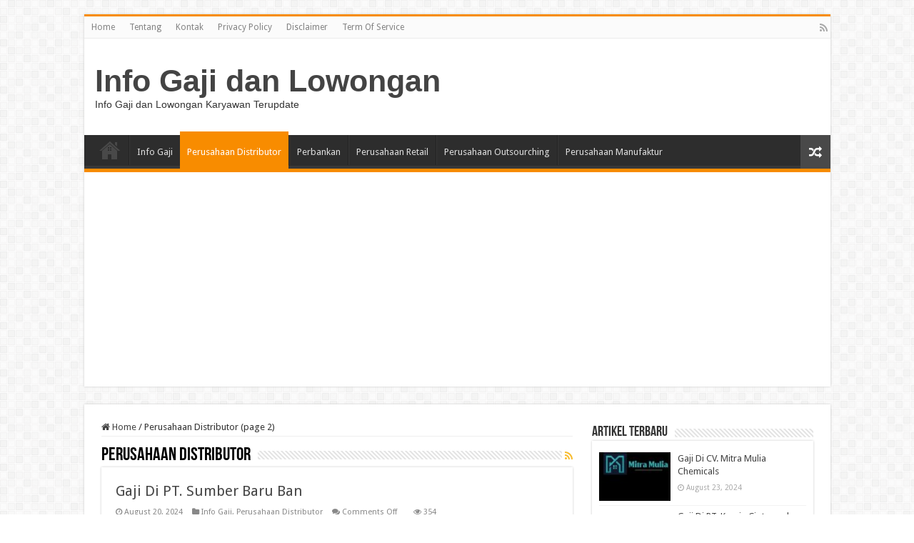

--- FILE ---
content_type: text/html; charset=UTF-8
request_url: https://rmhamm.lu/category/perusahaan-distributor/page/2/
body_size: 12752
content:
<!DOCTYPE html>
<html dir="ltr" lang="en-US" prefix="og: https://ogp.me/ns#" prefix="og: http://ogp.me/ns#">
<head>
<script async src="https://pagead2.googlesyndication.com/pagead/js/adsbygoogle.js?client=ca-pub-5940196200545152"
     crossorigin="anonymous"></script>
	<meta name="google-site-verification" content="U70wvf9Woxt9BtXUg5lKGQL8vTJpCOgLSaCBpkNoKsg" />
<meta charset="UTF-8" />
<link rel="pingback" href="https://rmhamm.lu/xmlrpc.php" />
<title>Perusahaan Distributor - Info Gaji dan Lowongan - Page 2</title>

		<!-- All in One SEO 4.8.1.1 - aioseo.com -->
	<meta name="description" content="- Page 2" />
	<meta name="robots" content="noindex, nofollow, max-image-preview:large" />
	<link rel="canonical" href="https://rmhamm.lu/category/perusahaan-distributor/" />
	<link rel="prev" href="https://rmhamm.lu/category/perusahaan-distributor/" />
	<link rel="next" href="https://rmhamm.lu/category/perusahaan-distributor/page/3/" />
	<meta name="generator" content="All in One SEO (AIOSEO) 4.8.1.1" />
		<script type="application/ld+json" class="aioseo-schema">
			{"@context":"https:\/\/schema.org","@graph":[{"@type":"BreadcrumbList","@id":"https:\/\/rmhamm.lu\/category\/perusahaan-distributor\/page\/2\/#breadcrumblist","itemListElement":[{"@type":"ListItem","@id":"https:\/\/rmhamm.lu\/#listItem","position":1,"name":"Home","item":"https:\/\/rmhamm.lu\/","nextItem":{"@type":"ListItem","@id":"https:\/\/rmhamm.lu\/category\/perusahaan-distributor\/#listItem","name":"Perusahaan Distributor"}},{"@type":"ListItem","@id":"https:\/\/rmhamm.lu\/category\/perusahaan-distributor\/#listItem","position":2,"name":"Perusahaan Distributor","previousItem":{"@type":"ListItem","@id":"https:\/\/rmhamm.lu\/#listItem","name":"Home"}}]},{"@type":"CollectionPage","@id":"https:\/\/rmhamm.lu\/category\/perusahaan-distributor\/page\/2\/#collectionpage","url":"https:\/\/rmhamm.lu\/category\/perusahaan-distributor\/page\/2\/","name":"Perusahaan Distributor - Info Gaji dan Lowongan - Page 2","description":"- Page 2","inLanguage":"en-US","isPartOf":{"@id":"https:\/\/rmhamm.lu\/#website"},"breadcrumb":{"@id":"https:\/\/rmhamm.lu\/category\/perusahaan-distributor\/page\/2\/#breadcrumblist"}},{"@type":"Organization","@id":"https:\/\/rmhamm.lu\/#organization","name":"Update Gajian","description":"Info Gaji dan Lowongan Karyawan Terupdate","url":"https:\/\/rmhamm.lu\/"},{"@type":"WebSite","@id":"https:\/\/rmhamm.lu\/#website","url":"https:\/\/rmhamm.lu\/","name":"Info Gaji dan Lowongan","description":"Info Gaji dan Lowongan Karyawan Terupdate","inLanguage":"en-US","publisher":{"@id":"https:\/\/rmhamm.lu\/#organization"}}]}
		</script>
		<!-- All in One SEO -->

<link rel='dns-prefetch' href='//fonts.googleapis.com' />
<link rel="alternate" type="application/rss+xml" title="Info Gaji dan Lowongan &raquo; Feed" href="https://rmhamm.lu/feed/" />
<link rel="alternate" type="application/rss+xml" title="Info Gaji dan Lowongan &raquo; Perusahaan Distributor Category Feed" href="https://rmhamm.lu/category/perusahaan-distributor/feed/" />
<!-- rmhamm.lu is managing ads with Advanced Ads 2.0.7 – https://wpadvancedads.com/ --><script id="suara-ready">
			window.advanced_ads_ready=function(e,a){a=a||"complete";var d=function(e){return"interactive"===a?"loading"!==e:"complete"===e};d(document.readyState)?e():document.addEventListener("readystatechange",(function(a){d(a.target.readyState)&&e()}),{once:"interactive"===a})},window.advanced_ads_ready_queue=window.advanced_ads_ready_queue||[];		</script>
		<style id='wp-img-auto-sizes-contain-inline-css' type='text/css'>
img:is([sizes=auto i],[sizes^="auto," i]){contain-intrinsic-size:3000px 1500px}
/*# sourceURL=wp-img-auto-sizes-contain-inline-css */
</style>
<style id='wp-emoji-styles-inline-css' type='text/css'>

	img.wp-smiley, img.emoji {
		display: inline !important;
		border: none !important;
		box-shadow: none !important;
		height: 1em !important;
		width: 1em !important;
		margin: 0 0.07em !important;
		vertical-align: -0.1em !important;
		background: none !important;
		padding: 0 !important;
	}
/*# sourceURL=wp-emoji-styles-inline-css */
</style>
<style id='wp-block-library-inline-css' type='text/css'>
:root{--wp-block-synced-color:#7a00df;--wp-block-synced-color--rgb:122,0,223;--wp-bound-block-color:var(--wp-block-synced-color);--wp-editor-canvas-background:#ddd;--wp-admin-theme-color:#007cba;--wp-admin-theme-color--rgb:0,124,186;--wp-admin-theme-color-darker-10:#006ba1;--wp-admin-theme-color-darker-10--rgb:0,107,160.5;--wp-admin-theme-color-darker-20:#005a87;--wp-admin-theme-color-darker-20--rgb:0,90,135;--wp-admin-border-width-focus:2px}@media (min-resolution:192dpi){:root{--wp-admin-border-width-focus:1.5px}}.wp-element-button{cursor:pointer}:root .has-very-light-gray-background-color{background-color:#eee}:root .has-very-dark-gray-background-color{background-color:#313131}:root .has-very-light-gray-color{color:#eee}:root .has-very-dark-gray-color{color:#313131}:root .has-vivid-green-cyan-to-vivid-cyan-blue-gradient-background{background:linear-gradient(135deg,#00d084,#0693e3)}:root .has-purple-crush-gradient-background{background:linear-gradient(135deg,#34e2e4,#4721fb 50%,#ab1dfe)}:root .has-hazy-dawn-gradient-background{background:linear-gradient(135deg,#faaca8,#dad0ec)}:root .has-subdued-olive-gradient-background{background:linear-gradient(135deg,#fafae1,#67a671)}:root .has-atomic-cream-gradient-background{background:linear-gradient(135deg,#fdd79a,#004a59)}:root .has-nightshade-gradient-background{background:linear-gradient(135deg,#330968,#31cdcf)}:root .has-midnight-gradient-background{background:linear-gradient(135deg,#020381,#2874fc)}:root{--wp--preset--font-size--normal:16px;--wp--preset--font-size--huge:42px}.has-regular-font-size{font-size:1em}.has-larger-font-size{font-size:2.625em}.has-normal-font-size{font-size:var(--wp--preset--font-size--normal)}.has-huge-font-size{font-size:var(--wp--preset--font-size--huge)}.has-text-align-center{text-align:center}.has-text-align-left{text-align:left}.has-text-align-right{text-align:right}.has-fit-text{white-space:nowrap!important}#end-resizable-editor-section{display:none}.aligncenter{clear:both}.items-justified-left{justify-content:flex-start}.items-justified-center{justify-content:center}.items-justified-right{justify-content:flex-end}.items-justified-space-between{justify-content:space-between}.screen-reader-text{border:0;clip-path:inset(50%);height:1px;margin:-1px;overflow:hidden;padding:0;position:absolute;width:1px;word-wrap:normal!important}.screen-reader-text:focus{background-color:#ddd;clip-path:none;color:#444;display:block;font-size:1em;height:auto;left:5px;line-height:normal;padding:15px 23px 14px;text-decoration:none;top:5px;width:auto;z-index:100000}html :where(.has-border-color){border-style:solid}html :where([style*=border-top-color]){border-top-style:solid}html :where([style*=border-right-color]){border-right-style:solid}html :where([style*=border-bottom-color]){border-bottom-style:solid}html :where([style*=border-left-color]){border-left-style:solid}html :where([style*=border-width]){border-style:solid}html :where([style*=border-top-width]){border-top-style:solid}html :where([style*=border-right-width]){border-right-style:solid}html :where([style*=border-bottom-width]){border-bottom-style:solid}html :where([style*=border-left-width]){border-left-style:solid}html :where(img[class*=wp-image-]){height:auto;max-width:100%}:where(figure){margin:0 0 1em}html :where(.is-position-sticky){--wp-admin--admin-bar--position-offset:var(--wp-admin--admin-bar--height,0px)}@media screen and (max-width:600px){html :where(.is-position-sticky){--wp-admin--admin-bar--position-offset:0px}}

/*# sourceURL=wp-block-library-inline-css */
</style><style id='global-styles-inline-css' type='text/css'>
:root{--wp--preset--aspect-ratio--square: 1;--wp--preset--aspect-ratio--4-3: 4/3;--wp--preset--aspect-ratio--3-4: 3/4;--wp--preset--aspect-ratio--3-2: 3/2;--wp--preset--aspect-ratio--2-3: 2/3;--wp--preset--aspect-ratio--16-9: 16/9;--wp--preset--aspect-ratio--9-16: 9/16;--wp--preset--color--black: #000000;--wp--preset--color--cyan-bluish-gray: #abb8c3;--wp--preset--color--white: #ffffff;--wp--preset--color--pale-pink: #f78da7;--wp--preset--color--vivid-red: #cf2e2e;--wp--preset--color--luminous-vivid-orange: #ff6900;--wp--preset--color--luminous-vivid-amber: #fcb900;--wp--preset--color--light-green-cyan: #7bdcb5;--wp--preset--color--vivid-green-cyan: #00d084;--wp--preset--color--pale-cyan-blue: #8ed1fc;--wp--preset--color--vivid-cyan-blue: #0693e3;--wp--preset--color--vivid-purple: #9b51e0;--wp--preset--gradient--vivid-cyan-blue-to-vivid-purple: linear-gradient(135deg,rgb(6,147,227) 0%,rgb(155,81,224) 100%);--wp--preset--gradient--light-green-cyan-to-vivid-green-cyan: linear-gradient(135deg,rgb(122,220,180) 0%,rgb(0,208,130) 100%);--wp--preset--gradient--luminous-vivid-amber-to-luminous-vivid-orange: linear-gradient(135deg,rgb(252,185,0) 0%,rgb(255,105,0) 100%);--wp--preset--gradient--luminous-vivid-orange-to-vivid-red: linear-gradient(135deg,rgb(255,105,0) 0%,rgb(207,46,46) 100%);--wp--preset--gradient--very-light-gray-to-cyan-bluish-gray: linear-gradient(135deg,rgb(238,238,238) 0%,rgb(169,184,195) 100%);--wp--preset--gradient--cool-to-warm-spectrum: linear-gradient(135deg,rgb(74,234,220) 0%,rgb(151,120,209) 20%,rgb(207,42,186) 40%,rgb(238,44,130) 60%,rgb(251,105,98) 80%,rgb(254,248,76) 100%);--wp--preset--gradient--blush-light-purple: linear-gradient(135deg,rgb(255,206,236) 0%,rgb(152,150,240) 100%);--wp--preset--gradient--blush-bordeaux: linear-gradient(135deg,rgb(254,205,165) 0%,rgb(254,45,45) 50%,rgb(107,0,62) 100%);--wp--preset--gradient--luminous-dusk: linear-gradient(135deg,rgb(255,203,112) 0%,rgb(199,81,192) 50%,rgb(65,88,208) 100%);--wp--preset--gradient--pale-ocean: linear-gradient(135deg,rgb(255,245,203) 0%,rgb(182,227,212) 50%,rgb(51,167,181) 100%);--wp--preset--gradient--electric-grass: linear-gradient(135deg,rgb(202,248,128) 0%,rgb(113,206,126) 100%);--wp--preset--gradient--midnight: linear-gradient(135deg,rgb(2,3,129) 0%,rgb(40,116,252) 100%);--wp--preset--font-size--small: 13px;--wp--preset--font-size--medium: 20px;--wp--preset--font-size--large: 36px;--wp--preset--font-size--x-large: 42px;--wp--preset--spacing--20: 0.44rem;--wp--preset--spacing--30: 0.67rem;--wp--preset--spacing--40: 1rem;--wp--preset--spacing--50: 1.5rem;--wp--preset--spacing--60: 2.25rem;--wp--preset--spacing--70: 3.38rem;--wp--preset--spacing--80: 5.06rem;--wp--preset--shadow--natural: 6px 6px 9px rgba(0, 0, 0, 0.2);--wp--preset--shadow--deep: 12px 12px 50px rgba(0, 0, 0, 0.4);--wp--preset--shadow--sharp: 6px 6px 0px rgba(0, 0, 0, 0.2);--wp--preset--shadow--outlined: 6px 6px 0px -3px rgb(255, 255, 255), 6px 6px rgb(0, 0, 0);--wp--preset--shadow--crisp: 6px 6px 0px rgb(0, 0, 0);}:where(.is-layout-flex){gap: 0.5em;}:where(.is-layout-grid){gap: 0.5em;}body .is-layout-flex{display: flex;}.is-layout-flex{flex-wrap: wrap;align-items: center;}.is-layout-flex > :is(*, div){margin: 0;}body .is-layout-grid{display: grid;}.is-layout-grid > :is(*, div){margin: 0;}:where(.wp-block-columns.is-layout-flex){gap: 2em;}:where(.wp-block-columns.is-layout-grid){gap: 2em;}:where(.wp-block-post-template.is-layout-flex){gap: 1.25em;}:where(.wp-block-post-template.is-layout-grid){gap: 1.25em;}.has-black-color{color: var(--wp--preset--color--black) !important;}.has-cyan-bluish-gray-color{color: var(--wp--preset--color--cyan-bluish-gray) !important;}.has-white-color{color: var(--wp--preset--color--white) !important;}.has-pale-pink-color{color: var(--wp--preset--color--pale-pink) !important;}.has-vivid-red-color{color: var(--wp--preset--color--vivid-red) !important;}.has-luminous-vivid-orange-color{color: var(--wp--preset--color--luminous-vivid-orange) !important;}.has-luminous-vivid-amber-color{color: var(--wp--preset--color--luminous-vivid-amber) !important;}.has-light-green-cyan-color{color: var(--wp--preset--color--light-green-cyan) !important;}.has-vivid-green-cyan-color{color: var(--wp--preset--color--vivid-green-cyan) !important;}.has-pale-cyan-blue-color{color: var(--wp--preset--color--pale-cyan-blue) !important;}.has-vivid-cyan-blue-color{color: var(--wp--preset--color--vivid-cyan-blue) !important;}.has-vivid-purple-color{color: var(--wp--preset--color--vivid-purple) !important;}.has-black-background-color{background-color: var(--wp--preset--color--black) !important;}.has-cyan-bluish-gray-background-color{background-color: var(--wp--preset--color--cyan-bluish-gray) !important;}.has-white-background-color{background-color: var(--wp--preset--color--white) !important;}.has-pale-pink-background-color{background-color: var(--wp--preset--color--pale-pink) !important;}.has-vivid-red-background-color{background-color: var(--wp--preset--color--vivid-red) !important;}.has-luminous-vivid-orange-background-color{background-color: var(--wp--preset--color--luminous-vivid-orange) !important;}.has-luminous-vivid-amber-background-color{background-color: var(--wp--preset--color--luminous-vivid-amber) !important;}.has-light-green-cyan-background-color{background-color: var(--wp--preset--color--light-green-cyan) !important;}.has-vivid-green-cyan-background-color{background-color: var(--wp--preset--color--vivid-green-cyan) !important;}.has-pale-cyan-blue-background-color{background-color: var(--wp--preset--color--pale-cyan-blue) !important;}.has-vivid-cyan-blue-background-color{background-color: var(--wp--preset--color--vivid-cyan-blue) !important;}.has-vivid-purple-background-color{background-color: var(--wp--preset--color--vivid-purple) !important;}.has-black-border-color{border-color: var(--wp--preset--color--black) !important;}.has-cyan-bluish-gray-border-color{border-color: var(--wp--preset--color--cyan-bluish-gray) !important;}.has-white-border-color{border-color: var(--wp--preset--color--white) !important;}.has-pale-pink-border-color{border-color: var(--wp--preset--color--pale-pink) !important;}.has-vivid-red-border-color{border-color: var(--wp--preset--color--vivid-red) !important;}.has-luminous-vivid-orange-border-color{border-color: var(--wp--preset--color--luminous-vivid-orange) !important;}.has-luminous-vivid-amber-border-color{border-color: var(--wp--preset--color--luminous-vivid-amber) !important;}.has-light-green-cyan-border-color{border-color: var(--wp--preset--color--light-green-cyan) !important;}.has-vivid-green-cyan-border-color{border-color: var(--wp--preset--color--vivid-green-cyan) !important;}.has-pale-cyan-blue-border-color{border-color: var(--wp--preset--color--pale-cyan-blue) !important;}.has-vivid-cyan-blue-border-color{border-color: var(--wp--preset--color--vivid-cyan-blue) !important;}.has-vivid-purple-border-color{border-color: var(--wp--preset--color--vivid-purple) !important;}.has-vivid-cyan-blue-to-vivid-purple-gradient-background{background: var(--wp--preset--gradient--vivid-cyan-blue-to-vivid-purple) !important;}.has-light-green-cyan-to-vivid-green-cyan-gradient-background{background: var(--wp--preset--gradient--light-green-cyan-to-vivid-green-cyan) !important;}.has-luminous-vivid-amber-to-luminous-vivid-orange-gradient-background{background: var(--wp--preset--gradient--luminous-vivid-amber-to-luminous-vivid-orange) !important;}.has-luminous-vivid-orange-to-vivid-red-gradient-background{background: var(--wp--preset--gradient--luminous-vivid-orange-to-vivid-red) !important;}.has-very-light-gray-to-cyan-bluish-gray-gradient-background{background: var(--wp--preset--gradient--very-light-gray-to-cyan-bluish-gray) !important;}.has-cool-to-warm-spectrum-gradient-background{background: var(--wp--preset--gradient--cool-to-warm-spectrum) !important;}.has-blush-light-purple-gradient-background{background: var(--wp--preset--gradient--blush-light-purple) !important;}.has-blush-bordeaux-gradient-background{background: var(--wp--preset--gradient--blush-bordeaux) !important;}.has-luminous-dusk-gradient-background{background: var(--wp--preset--gradient--luminous-dusk) !important;}.has-pale-ocean-gradient-background{background: var(--wp--preset--gradient--pale-ocean) !important;}.has-electric-grass-gradient-background{background: var(--wp--preset--gradient--electric-grass) !important;}.has-midnight-gradient-background{background: var(--wp--preset--gradient--midnight) !important;}.has-small-font-size{font-size: var(--wp--preset--font-size--small) !important;}.has-medium-font-size{font-size: var(--wp--preset--font-size--medium) !important;}.has-large-font-size{font-size: var(--wp--preset--font-size--large) !important;}.has-x-large-font-size{font-size: var(--wp--preset--font-size--x-large) !important;}
/*# sourceURL=global-styles-inline-css */
</style>

<style id='classic-theme-styles-inline-css' type='text/css'>
/*! This file is auto-generated */
.wp-block-button__link{color:#fff;background-color:#32373c;border-radius:9999px;box-shadow:none;text-decoration:none;padding:calc(.667em + 2px) calc(1.333em + 2px);font-size:1.125em}.wp-block-file__button{background:#32373c;color:#fff;text-decoration:none}
/*# sourceURL=/wp-includes/css/classic-themes.min.css */
</style>
<link rel='stylesheet' id='crp-style-rounded-thumbs-css' href='https://rmhamm.lu/wp-content/plugins/contextual-related-posts/css/rounded-thumbs.min.css' type='text/css' media='all' />
<style id='crp-style-rounded-thumbs-inline-css' type='text/css'>

			.crp_related.crp-rounded-thumbs a {
				width: 150px;
                height: 150px;
				text-decoration: none;
			}
			.crp_related.crp-rounded-thumbs img {
				max-width: 150px;
				margin: auto;
			}
			.crp_related.crp-rounded-thumbs .crp_title {
				width: 100%;
			}
			
/*# sourceURL=crp-style-rounded-thumbs-inline-css */
</style>
<link rel='stylesheet' id='ez-toc-css' href='https://rmhamm.lu/wp-content/plugins/easy-table-of-contents/assets/css/screen.min.css' type='text/css' media='all' />
<style id='ez-toc-inline-css' type='text/css'>
div#ez-toc-container .ez-toc-title {font-size: 120%;}div#ez-toc-container .ez-toc-title {font-weight: 500;}div#ez-toc-container ul li {font-size: 95%;}div#ez-toc-container ul li {font-weight: 500;}div#ez-toc-container nav ul ul li {font-size: 90%;}
.ez-toc-container-direction {direction: ltr;}.ez-toc-counter ul{counter-reset: item ;}.ez-toc-counter nav ul li a::before {content: counters(item, '.', decimal) '. ';display: inline-block;counter-increment: item;flex-grow: 0;flex-shrink: 0;margin-right: .2em; float: left; }.ez-toc-widget-direction {direction: ltr;}.ez-toc-widget-container ul{counter-reset: item ;}.ez-toc-widget-container nav ul li a::before {content: counters(item, '.', decimal) '. ';display: inline-block;counter-increment: item;flex-grow: 0;flex-shrink: 0;margin-right: .2em; float: left; }
/*# sourceURL=ez-toc-inline-css */
</style>
<link rel='stylesheet' id='tie-style-css' href='https://rmhamm.lu/wp-content/themes/Sahifa-24-March-2023/style.css' type='text/css' media='all' />
<link rel='stylesheet' id='tie-ilightbox-skin-css' href='https://rmhamm.lu/wp-content/themes/Sahifa-24-March-2023/css/ilightbox/dark-skin/skin.css' type='text/css' media='all' />
<link rel='stylesheet' id='Droid+Sans-css' href='https://fonts.googleapis.com/css?family=Droid+Sans%3Aregular%2C700' type='text/css' media='all' />
<script type="text/javascript" src="https://rmhamm.lu/wp-includes/js/jquery/jquery.min.js" id="jquery-core-js"></script>
<script type="text/javascript" src="https://rmhamm.lu/wp-includes/js/jquery/jquery-migrate.min.js" id="jquery-migrate-js"></script>
<link rel="https://api.w.org/" href="https://rmhamm.lu/wp-json/" /><link rel="alternate" title="JSON" type="application/json" href="https://rmhamm.lu/wp-json/wp/v2/categories/6" /><link rel="EditURI" type="application/rsd+xml" title="RSD" href="https://rmhamm.lu/xmlrpc.php?rsd" />
<meta name="generator" content="WordPress 6.9" />
<script async src="https://pagead2.googlesyndication.com/pagead/js/adsbygoogle.js?client=ca-pub-5352597833143146"
     crossorigin="anonymous"></script>
<meta name="google-adsense-account" content="ca-pub-5352597833143146"><link rel="shortcut icon" href="https://updategajian.com/wp-content/uploads/2022/03/indonesia.png" title="Favicon" />
<!--[if IE]>
<script type="text/javascript">jQuery(document).ready(function (){ jQuery(".menu-item").has("ul").children("a").attr("aria-haspopup", "true");});</script>
<![endif]-->
<!--[if lt IE 9]>
<script src="https://rmhamm.lu/wp-content/themes/Sahifa-24-March-2023/js/html5.js"></script>
<script src="https://rmhamm.lu/wp-content/themes/Sahifa-24-March-2023/js/selectivizr-min.js"></script>
<![endif]-->
<!--[if IE 9]>
<link rel="stylesheet" type="text/css" media="all" href="https://rmhamm.lu/wp-content/themes/Sahifa-24-March-2023/css/ie9.css" />
<![endif]-->
<!--[if IE 8]>
<link rel="stylesheet" type="text/css" media="all" href="https://rmhamm.lu/wp-content/themes/Sahifa-24-March-2023/css/ie8.css" />
<![endif]-->
<!--[if IE 7]>
<link rel="stylesheet" type="text/css" media="all" href="https://rmhamm.lu/wp-content/themes/Sahifa-24-March-2023/css/ie7.css" />
<![endif]-->


<meta name="viewport" content="width=device-width, initial-scale=1.0" />

<script async src="https://pagead2.googlesyndication.com/pagead/js/adsbygoogle.js?client=ca-pub-5661770471059030"
     crossorigin="anonymous"></script>

<meta name="google-adsense-account" content="ca-pub-5661770471059030">

<style type="text/css" media="screen">

body{
	font-family: 'Droid Sans';
}


</style>

		<script type="text/javascript">
			/* <![CDATA[ */
				var sf_position = '0';
				var sf_templates = "<a href=\"{search_url_escaped}\">View All Results<\/a>";
				var sf_input = '.search-live';
				jQuery(document).ready(function(){
					jQuery(sf_input).ajaxyLiveSearch({"expand":false,"searchUrl":"https:\/\/rmhamm.lu\/?s=%s","text":"Search","delay":500,"iwidth":180,"width":315,"ajaxUrl":"https:\/\/rmhamm.lu\/wp-admin\/admin-ajax.php","rtl":0});
					jQuery(".live-search_ajaxy-selective-input").keyup(function() {
						var width = jQuery(this).val().length * 8;
						if(width < 50) {
							width = 50;
						}
						jQuery(this).width(width);
					});
					jQuery(".live-search_ajaxy-selective-search").click(function() {
						jQuery(this).find(".live-search_ajaxy-selective-input").focus();
					});
					jQuery(".live-search_ajaxy-selective-close").click(function() {
						jQuery(this).parent().remove();
					});
				});
			/* ]]> */
		</script>
		<meta name="google-site-verification" content="U70wvf9Woxt9BtXUg5lKGQL8vTJpCOgLSaCBpkNoKsg" /><link rel="icon" href="https://rmhamm.lu/wp-content/uploads/2022/02/cropped-wolf-logo-1-32x32.png" sizes="32x32" />
<link rel="icon" href="https://rmhamm.lu/wp-content/uploads/2022/02/cropped-wolf-logo-1-192x192.png" sizes="192x192" />
<link rel="apple-touch-icon" href="https://rmhamm.lu/wp-content/uploads/2022/02/cropped-wolf-logo-1-180x180.png" />
<meta name="msapplication-TileImage" content="https://rmhamm.lu/wp-content/uploads/2022/02/cropped-wolf-logo-1-270x270.png" />
</head>
<body id="top" class="archive paged category category-perusahaan-distributor category-6 paged-2 category-paged-2 wp-theme-Sahifa-24-March-2023 lazy-enabled aa-prefix-suara- aa-disabled-all aa-disabled-bots">

<div class="wrapper-outer">

	<div class="background-cover"></div>

	<aside id="slide-out">

	
			<div class="social-icons">
		<a class="ttip-none" title="Rss" href="https://rmhamm.lu/feed/" target="_blank"><i class="fa fa-rss"></i></a>
			</div>

	
		<div id="mobile-menu" ></div>
	</aside><!-- #slide-out /-->

		<div id="wrapper" class="boxed">
		<div class="inner-wrapper">

		<header id="theme-header" class="theme-header">
						<div id="top-nav" class="top-nav">
				<div class="container">

			
				<div class="top-menu"><ul id="menu-atas" class="menu"><li id="menu-item-12830" class="menu-item menu-item-type-custom menu-item-object-custom menu-item-home menu-item-12830"><a href="https://rmhamm.lu/">Home</a></li>
<li id="menu-item-12834" class="menu-item menu-item-type-post_type menu-item-object-page menu-item-12834"><a href="https://rmhamm.lu/tentang/">Tentang</a></li>
<li id="menu-item-12833" class="menu-item menu-item-type-post_type menu-item-object-page menu-item-12833"><a href="https://rmhamm.lu/kontak/">Kontak</a></li>
<li id="menu-item-12831" class="menu-item menu-item-type-post_type menu-item-object-page menu-item-privacy-policy menu-item-12831"><a rel="privacy-policy" href="https://rmhamm.lu/privacy-policy/">Privacy Policy</a></li>
<li id="menu-item-12838" class="menu-item menu-item-type-post_type menu-item-object-page menu-item-12838"><a href="https://rmhamm.lu/disclaimer/">Disclaimer</a></li>
<li id="menu-item-12835" class="menu-item menu-item-type-post_type menu-item-object-page menu-item-12835"><a href="https://rmhamm.lu/term-of-service/">Term Of Service</a></li>
</ul></div>
			<div class="social-icons">
		<a class="ttip-none" title="Rss" href="https://rmhamm.lu/feed/" target="_blank"><i class="fa fa-rss"></i></a>
			</div>

	
	
				</div><!-- .container /-->
			</div><!-- .top-menu /-->
			
		<div class="header-content">

					<a id="slide-out-open" class="slide-out-open" href="#"><span></span></a>
		
			<div class="logo" style=" margin-top:15px; margin-bottom:15px;">
			<h2>				<a  href="https://rmhamm.lu/">Info Gaji dan Lowongan</a>
				<span>Info Gaji dan Lowongan Karyawan Terupdate</span>
							</h2>			</div><!-- .logo /-->
						<div class="clear"></div>

		</div>
													<nav id="main-nav" class="fixed-enabled">
				<div class="container">

				
					<div class="main-menu"><ul id="menu-home" class="menu"><li id="menu-item-12836" class="menu-item menu-item-type-custom menu-item-object-custom menu-item-home menu-item-12836"><a href="https://rmhamm.lu/">Home</a></li>
<li id="menu-item-291" class="menu-item menu-item-type-taxonomy menu-item-object-category menu-item-291"><a href="https://rmhamm.lu/category/info-gaji/">Info Gaji</a></li>
<li id="menu-item-21" class="menu-item menu-item-type-taxonomy menu-item-object-category current-menu-item menu-item-21"><a href="https://rmhamm.lu/category/perusahaan-distributor/">Perusahaan Distributor</a></li>
<li id="menu-item-22" class="menu-item menu-item-type-taxonomy menu-item-object-category menu-item-22"><a href="https://rmhamm.lu/category/perbankan/">Perbankan</a></li>
<li id="menu-item-24" class="menu-item menu-item-type-taxonomy menu-item-object-category menu-item-24"><a href="https://rmhamm.lu/category/perusahaan-retail/">Perusahaan Retail</a></li>
<li id="menu-item-23" class="menu-item menu-item-type-taxonomy menu-item-object-category menu-item-23"><a href="https://rmhamm.lu/category/perusahaan-outsourching/">Perusahaan Outsourching</a></li>
<li id="menu-item-50" class="menu-item menu-item-type-taxonomy menu-item-object-category menu-item-50"><a href="https://rmhamm.lu/category/perusahaan-manufaktur/">Perusahaan Manufaktur</a></li>
</ul></div>										<a href="https://rmhamm.lu/?tierand=1" class="random-article ttip" title="Random Article"><i class="fa fa-random"></i></a>
					
					
				</div>
			</nav><!-- .main-nav /-->
					</header><!-- #header /-->

	
	
	<div id="main-content" class="container">

	<div class="content">
	
	<nav id="crumbs"><a href="https://rmhamm.lu/"><span class="fa fa-home" aria-hidden="true"></span> Home</a><span class="delimiter">/</span><span class="current">Perusahaan Distributor (page 2)</span></nav><script type="application/ld+json">{"@context":"http:\/\/schema.org","@type":"BreadcrumbList","@id":"#Breadcrumb","itemListElement":[{"@type":"ListItem","position":1,"item":{"name":"Home","@id":"https:\/\/rmhamm.lu\/"}}]}</script>	
			
		<div class="page-head">
		
			<h1 class="page-title">
				Perusahaan Distributor			</h1>
			
						<a class="rss-cat-icon ttip" title="Feed Subscription" href="https://rmhamm.lu/category/perusahaan-distributor/feed/"><i class="fa fa-rss"></i></a>
						
			<div class="stripe-line"></div>

					</div>
		
				
				
		<div class="post-listing archive-box">


	<article class="item-list">
	
		<h2 class="post-box-title">
			<a href="https://rmhamm.lu/gaji-di-pt-sumber-baru-ban-2/">Gaji Di PT. Sumber Baru Ban</a>
		</h2>
		
		<p class="post-meta">
	
		
	<span class="tie-date"><i class="fa fa-clock-o"></i>August 20, 2024</span>	
	<span class="post-cats"><i class="fa fa-folder"></i><a href="https://rmhamm.lu/category/info-gaji/" rel="category tag">Info Gaji</a>, <a href="https://rmhamm.lu/category/perusahaan-distributor/" rel="category tag">Perusahaan Distributor</a></span>
	
	<span class="post-comments"><i class="fa fa-comments"></i><span>Comments Off<span class="screen-reader-text"> on Gaji Di PT. Sumber Baru Ban</span></span></span>
	<span class="post-views"><i class="fa fa-eye"></i>354 </span> </p>
					

		
			
		
		<div class="post-thumbnail">
			<a href="https://rmhamm.lu/gaji-di-pt-sumber-baru-ban-2/">
				<img width="310" height="165" src="https://rmhamm.lu/wp-content/uploads/2024/08/logo512-1-310x165.png" class="attachment-tie-medium size-tie-medium wp-post-image" alt="" decoding="async" fetchpriority="high" />				<span class="fa overlay-icon"></span>
			</a>
		</div><!-- post-thumbnail /-->
		
					
		<div class="entry">
			<p>Gaji Di PT Sumber Baru Ban &#8211; Selamat pagi para sahabat Rmhamm.lu, kembali lagi bersama kami yang akan memberi tahu informasi terbaru mengenai gaji pegawai/karyawan PT Sumber Baru Ban. Beserta tunjangan tunjangannya juga benefit menjadi karyawan di PT Sumber Baru Ban. baiklah langsung saja mulai membahas. Gaji Di PT Sumber &hellip;</p>
			<a class="more-link" href="https://rmhamm.lu/gaji-di-pt-sumber-baru-ban-2/">Read More &raquo;</a>
		</div>

				
		<div class="clear"></div>
	</article><!-- .item-list -->
	

	<article class="item-list">
	
		<h2 class="post-box-title">
			<a href="https://rmhamm.lu/gaji-di-pt-sinde-budi-sentosa-2/">Gaji Di PT. Sinde Budi Sentosa</a>
		</h2>
		
		<p class="post-meta">
	
		
	<span class="tie-date"><i class="fa fa-clock-o"></i>August 20, 2024</span>	
	<span class="post-cats"><i class="fa fa-folder"></i><a href="https://rmhamm.lu/category/info-gaji/" rel="category tag">Info Gaji</a>, <a href="https://rmhamm.lu/category/perusahaan-distributor/" rel="category tag">Perusahaan Distributor</a></span>
	
	<span class="post-comments"><i class="fa fa-comments"></i><span>Comments Off<span class="screen-reader-text"> on Gaji Di PT. Sinde Budi Sentosa</span></span></span>
	<span class="post-views"><i class="fa fa-eye"></i>438 </span> </p>
					

		
			
		
		<div class="post-thumbnail">
			<a href="https://rmhamm.lu/gaji-di-pt-sinde-budi-sentosa-2/">
				<img width="197" height="165" src="https://rmhamm.lu/wp-content/uploads/2024/08/327284358_866511847955856_8281781516682087871_n-197x165.jpg" class="attachment-tie-medium size-tie-medium wp-post-image" alt="" decoding="async" />				<span class="fa overlay-icon"></span>
			</a>
		</div><!-- post-thumbnail /-->
		
					
		<div class="entry">
			<p>Gaji Di PT Sinde Budi Sentosa &#8211; Selamat pagi para sahabat Rmhamm.lu, kembali lagi bersama kami yang akan memberi tahu informasi terbaru mengenai gaji pegawai/karyawan PT Sinde Budi Sentosa. Beserta tunjangan tunjangannya juga benefit menjadi karyawan di PT Sinde Budi Sentosa. baiklah langsung saja mulai membahas. Gaji Di PT Sinde &hellip;</p>
			<a class="more-link" href="https://rmhamm.lu/gaji-di-pt-sinde-budi-sentosa-2/">Read More &raquo;</a>
		</div>

				
		<div class="clear"></div>
	</article><!-- .item-list -->
	

	<article class="item-list">
	
		<h2 class="post-box-title">
			<a href="https://rmhamm.lu/gaji-di-pt-bimasada-jaya-persada/">Gaji Di PT. Bimasada Jaya Persada</a>
		</h2>
		
		<p class="post-meta">
	
		
	<span class="tie-date"><i class="fa fa-clock-o"></i>August 16, 2024</span>	
	<span class="post-cats"><i class="fa fa-folder"></i><a href="https://rmhamm.lu/category/info-gaji/" rel="category tag">Info Gaji</a>, <a href="https://rmhamm.lu/category/perusahaan-distributor/" rel="category tag">Perusahaan Distributor</a></span>
	
	<span class="post-comments"><i class="fa fa-comments"></i><span>Comments Off<span class="screen-reader-text"> on Gaji Di PT. Bimasada Jaya Persada</span></span></span>
	<span class="post-views"><i class="fa fa-eye"></i>456 </span> </p>
					

		
			
		
		<div class="post-thumbnail">
			<a href="https://rmhamm.lu/gaji-di-pt-bimasada-jaya-persada/">
				<img width="310" height="165" src="https://rmhamm.lu/wp-content/uploads/2024/08/400614927_711613284351282_4407814786904332762_n-310x165.jpg" class="attachment-tie-medium size-tie-medium wp-post-image" alt="" decoding="async" loading="lazy" />				<span class="fa overlay-icon"></span>
			</a>
		</div><!-- post-thumbnail /-->
		
					
		<div class="entry">
			<p>Gaji Di PT Bimasada Jaya Persada &#8211; Selamat pagi para sahabat Rmhamm.lu, kembali lagi bersama kami yang akan memberi tahu informasi terbaru mengenai gaji pegawai/karyawan PT Bimasada Jaya Persada. Beserta tunjangan tunjangannya juga benefit menjadi karyawan di PT Bimasada Jaya Persada. baiklah langsung saja mulai membahas. Gaji Di PT Bimasada &hellip;</p>
			<a class="more-link" href="https://rmhamm.lu/gaji-di-pt-bimasada-jaya-persada/">Read More &raquo;</a>
		</div>

				
		<div class="clear"></div>
	</article><!-- .item-list -->
	

	<article class="item-list">
	
		<h2 class="post-box-title">
			<a href="https://rmhamm.lu/gaji-di-pt-mulia-raya-agrijaya/">Gaji Di PT. Mulia Raya Agrijaya</a>
		</h2>
		
		<p class="post-meta">
	
		
	<span class="tie-date"><i class="fa fa-clock-o"></i>August 16, 2024</span>	
	<span class="post-cats"><i class="fa fa-folder"></i><a href="https://rmhamm.lu/category/info-gaji/" rel="category tag">Info Gaji</a>, <a href="https://rmhamm.lu/category/perusahaan-distributor/" rel="category tag">Perusahaan Distributor</a></span>
	
	<span class="post-comments"><i class="fa fa-comments"></i><span>Comments Off<span class="screen-reader-text"> on Gaji Di PT. Mulia Raya Agrijaya</span></span></span>
	<span class="post-views"><i class="fa fa-eye"></i>469 </span> </p>
					

		
			
		
		<div class="post-thumbnail">
			<a href="https://rmhamm.lu/gaji-di-pt-mulia-raya-agrijaya/">
				<img width="310" height="165" src="https://rmhamm.lu/wp-content/uploads/2024/08/301773333_746427523429163_2886403176957403472_n-1-310x165.png" class="attachment-tie-medium size-tie-medium wp-post-image" alt="" decoding="async" loading="lazy" />				<span class="fa overlay-icon"></span>
			</a>
		</div><!-- post-thumbnail /-->
		
					
		<div class="entry">
			<p>Gaji Di PT Mulia Raya Agrijaya &#8211; Selamat pagi para sahabat Rmhamm.lu, kembali lagi bersama kami yang akan memberi tahu informasi terbaru mengenai gaji pegawai/karyawan PT Mulia Raya Agrijaya. Beserta tunjangan tunjangannya juga benefit menjadi karyawan di PT Mulia Raya Agrijaya. baiklah langsung saja mulai membahas. Gaji Di PT Mulia &hellip;</p>
			<a class="more-link" href="https://rmhamm.lu/gaji-di-pt-mulia-raya-agrijaya/">Read More &raquo;</a>
		</div>

				
		<div class="clear"></div>
	</article><!-- .item-list -->
	

	<article class="item-list">
	
		<h2 class="post-box-title">
			<a href="https://rmhamm.lu/gaji-di-pt-intitek-presisi-integrasi/">Gaji Di PT. Intitek Presisi Integrasi</a>
		</h2>
		
		<p class="post-meta">
	
		
	<span class="tie-date"><i class="fa fa-clock-o"></i>August 16, 2024</span>	
	<span class="post-cats"><i class="fa fa-folder"></i><a href="https://rmhamm.lu/category/info-gaji/" rel="category tag">Info Gaji</a>, <a href="https://rmhamm.lu/category/perusahaan-distributor/" rel="category tag">Perusahaan Distributor</a></span>
	
	<span class="post-comments"><i class="fa fa-comments"></i><span>Comments Off<span class="screen-reader-text"> on Gaji Di PT. Intitek Presisi Integrasi</span></span></span>
	<span class="post-views"><i class="fa fa-eye"></i>487 </span> </p>
					

		
			
		
		<div class="post-thumbnail">
			<a href="https://rmhamm.lu/gaji-di-pt-intitek-presisi-integrasi/">
				<img width="310" height="165" src="https://rmhamm.lu/wp-content/uploads/2024/08/icon-intitek-310x165.png" class="attachment-tie-medium size-tie-medium wp-post-image" alt="" decoding="async" loading="lazy" />				<span class="fa overlay-icon"></span>
			</a>
		</div><!-- post-thumbnail /-->
		
					
		<div class="entry">
			<p>Gaji Di PT Intitek Presisi Integrasi &#8211; Selamat pagi para sahabat Rmhamm.lu, kembali lagi bersama kami yang akan memberi tahu informasi terbaru mengenai gaji pegawai/karyawan PT Intitek Presisi Integrasi. Beserta tunjangan tunjangannya juga benefit menjadi karyawan di PT Intitek Presisi Integrasi. baiklah langsung saja mulai membahas. Gaji Di PT Intitek &hellip;</p>
			<a class="more-link" href="https://rmhamm.lu/gaji-di-pt-intitek-presisi-integrasi/">Read More &raquo;</a>
		</div>

				
		<div class="clear"></div>
	</article><!-- .item-list -->
	

	<article class="item-list">
	
		<h2 class="post-box-title">
			<a href="https://rmhamm.lu/gaji-di-pt-denka-pratama-indonesia/">Gaji Di PT. Denka Pratama Indonesia</a>
		</h2>
		
		<p class="post-meta">
	
		
	<span class="tie-date"><i class="fa fa-clock-o"></i>August 15, 2024</span>	
	<span class="post-cats"><i class="fa fa-folder"></i><a href="https://rmhamm.lu/category/info-gaji/" rel="category tag">Info Gaji</a>, <a href="https://rmhamm.lu/category/perusahaan-distributor/" rel="category tag">Perusahaan Distributor</a></span>
	
	<span class="post-comments"><i class="fa fa-comments"></i><span>Comments Off<span class="screen-reader-text"> on Gaji Di PT. Denka Pratama Indonesia</span></span></span>
	<span class="post-views"><i class="fa fa-eye"></i>519 </span> </p>
					

		
			
		
		<div class="post-thumbnail">
			<a href="https://rmhamm.lu/gaji-di-pt-denka-pratama-indonesia/">
				<img width="310" height="165" src="https://rmhamm.lu/wp-content/uploads/2024/08/326790376_1300685630504004_8860592042841246668_n-310x165.png" class="attachment-tie-medium size-tie-medium wp-post-image" alt="" decoding="async" loading="lazy" />				<span class="fa overlay-icon"></span>
			</a>
		</div><!-- post-thumbnail /-->
		
					
		<div class="entry">
			<p>Gaji Di PT Denka Pratama Indonesia &#8211; Selamat pagi para sahabat Rmhamm.lu, kembali lagi bersama kami yang akan memberi tahu informasi terbaru mengenai gaji pegawai/karyawan PT Denka Pratama Indonesia. Beserta tunjangan tunjangannya juga benefit menjadi karyawan di PT Denka Pratama Indonesia. baiklah langsung saja mulai membahas. Gaji Di PT Denka &hellip;</p>
			<a class="more-link" href="https://rmhamm.lu/gaji-di-pt-denka-pratama-indonesia/">Read More &raquo;</a>
		</div>

				
		<div class="clear"></div>
	</article><!-- .item-list -->
	

	<article class="item-list">
	
		<h2 class="post-box-title">
			<a href="https://rmhamm.lu/gaji-di-pt-enertelindo-kencana/">Gaji Di PT. Enertelindo Kencana</a>
		</h2>
		
		<p class="post-meta">
	
		
	<span class="tie-date"><i class="fa fa-clock-o"></i>August 15, 2024</span>	
	<span class="post-cats"><i class="fa fa-folder"></i><a href="https://rmhamm.lu/category/info-gaji/" rel="category tag">Info Gaji</a>, <a href="https://rmhamm.lu/category/perusahaan-distributor/" rel="category tag">Perusahaan Distributor</a></span>
	
	<span class="post-comments"><i class="fa fa-comments"></i><span>Comments Off<span class="screen-reader-text"> on Gaji Di PT. Enertelindo Kencana</span></span></span>
	<span class="post-views"><i class="fa fa-eye"></i>384 </span> </p>
					

		
			
		
		<div class="post-thumbnail">
			<a href="https://rmhamm.lu/gaji-di-pt-enertelindo-kencana/">
				<img width="310" height="165" src="https://rmhamm.lu/wp-content/uploads/2024/08/pt_enertelindo_kencana_logo-310x165.jpg" class="attachment-tie-medium size-tie-medium wp-post-image" alt="" decoding="async" loading="lazy" />				<span class="fa overlay-icon"></span>
			</a>
		</div><!-- post-thumbnail /-->
		
					
		<div class="entry">
			<p>Gaji Di PT Enertelindo Kencana &#8211; Selamat pagi para sahabat Rmhamm.lu, kembali lagi bersama kami yang akan memberi tahu informasi terbaru mengenai gaji pegawai/karyawan PT Enertelindo Kencana. Beserta tunjangan tunjangannya juga benefit menjadi karyawan di PT Enertelindo Kencana. baiklah langsung saja mulai membahas. Gaji Di PT Enertelindo Kencana Dari 29 &hellip;</p>
			<a class="more-link" href="https://rmhamm.lu/gaji-di-pt-enertelindo-kencana/">Read More &raquo;</a>
		</div>

				
		<div class="clear"></div>
	</article><!-- .item-list -->
	

	<article class="item-list">
	
		<h2 class="post-box-title">
			<a href="https://rmhamm.lu/gaji-di-pt-sumi-rubber-indonesia/">Gaji Di PT. Sumi Rubber Indonesia</a>
		</h2>
		
		<p class="post-meta">
	
		
	<span class="tie-date"><i class="fa fa-clock-o"></i>August 15, 2024</span>	
	<span class="post-cats"><i class="fa fa-folder"></i><a href="https://rmhamm.lu/category/info-gaji/" rel="category tag">Info Gaji</a>, <a href="https://rmhamm.lu/category/perusahaan-distributor/" rel="category tag">Perusahaan Distributor</a></span>
	
	<span class="post-comments"><i class="fa fa-comments"></i><span>Comments Off<span class="screen-reader-text"> on Gaji Di PT. Sumi Rubber Indonesia</span></span></span>
	<span class="post-views"><i class="fa fa-eye"></i>496 </span> </p>
					

		
			
		
		<div class="post-thumbnail">
			<a href="https://rmhamm.lu/gaji-di-pt-sumi-rubber-indonesia/">
				<img width="200" height="165" src="https://rmhamm.lu/wp-content/uploads/2024/08/images-3-200x165.jpg" class="attachment-tie-medium size-tie-medium wp-post-image" alt="" decoding="async" loading="lazy" />				<span class="fa overlay-icon"></span>
			</a>
		</div><!-- post-thumbnail /-->
		
					
		<div class="entry">
			<p>Gaji Di PT Sumi Rubber Indonesia &#8211; Selamat pagi para sahabat Rmhamm.lu, kembali lagi bersama kami yang akan memberi tahu informasi terbaru mengenai gaji pegawai/karyawan PT Sumi Rubber Indonesia. Beserta tunjangan tunjangannya juga benefit menjadi karyawan di PT Sumi Rubber Indonesia. baiklah langsung saja mulai membahas. Gaji Di PT Sumi &hellip;</p>
			<a class="more-link" href="https://rmhamm.lu/gaji-di-pt-sumi-rubber-indonesia/">Read More &raquo;</a>
		</div>

				
		<div class="clear"></div>
	</article><!-- .item-list -->
	

	<article class="item-list">
	
		<h2 class="post-box-title">
			<a href="https://rmhamm.lu/gaji-di-pt-yoke-food-industries-indonesia/">Gaji Di PT. Yoke Food Industries Indonesia</a>
		</h2>
		
		<p class="post-meta">
	
		
	<span class="tie-date"><i class="fa fa-clock-o"></i>August 14, 2024</span>	
	<span class="post-cats"><i class="fa fa-folder"></i><a href="https://rmhamm.lu/category/info-gaji/" rel="category tag">Info Gaji</a>, <a href="https://rmhamm.lu/category/perusahaan-distributor/" rel="category tag">Perusahaan Distributor</a></span>
	
	<span class="post-comments"><i class="fa fa-comments"></i><span>Comments Off<span class="screen-reader-text"> on Gaji Di PT. Yoke Food Industries Indonesia</span></span></span>
	<span class="post-views"><i class="fa fa-eye"></i>471 </span> </p>
					

		
			
		
		<div class="post-thumbnail">
			<a href="https://rmhamm.lu/gaji-di-pt-yoke-food-industries-indonesia/">
				<img width="310" height="165" src="https://rmhamm.lu/wp-content/uploads/2024/08/logo-pt-yoke-food-industries-indonesia-310x165.jpg" class="attachment-tie-medium size-tie-medium wp-post-image" alt="" decoding="async" loading="lazy" />				<span class="fa overlay-icon"></span>
			</a>
		</div><!-- post-thumbnail /-->
		
					
		<div class="entry">
			<p>Gaji Di PT Yoke Food Industries Indonesia &#8211; Selamat pagi para sahabat Rmhamm.lu, kembali lagi bersama kami yang akan memberi tahu informasi terbaru mengenai gaji pegawai/karyawan PT Yoke Food Industries Indonesia. Beserta tunjangan tunjangannya juga benefit menjadi karyawan di PT Yoke Food Industries Indonesia. baiklah langsung saja mulai membahas. Gaji &hellip;</p>
			<a class="more-link" href="https://rmhamm.lu/gaji-di-pt-yoke-food-industries-indonesia/">Read More &raquo;</a>
		</div>

				
		<div class="clear"></div>
	</article><!-- .item-list -->
	

	<article class="item-list">
	
		<h2 class="post-box-title">
			<a href="https://rmhamm.lu/gaji-di-pt-demaz-noer-abadi/">Gaji Di PT. Demaz Noer Abadi</a>
		</h2>
		
		<p class="post-meta">
	
		
	<span class="tie-date"><i class="fa fa-clock-o"></i>August 14, 2024</span>	
	<span class="post-cats"><i class="fa fa-folder"></i><a href="https://rmhamm.lu/category/info-gaji/" rel="category tag">Info Gaji</a>, <a href="https://rmhamm.lu/category/perusahaan-distributor/" rel="category tag">Perusahaan Distributor</a></span>
	
	<span class="post-comments"><i class="fa fa-comments"></i><span>Comments Off<span class="screen-reader-text"> on Gaji Di PT. Demaz Noer Abadi</span></span></span>
	<span class="post-views"><i class="fa fa-eye"></i>386 </span> </p>
					

		
			
		
		<div class="post-thumbnail">
			<a href="https://rmhamm.lu/gaji-di-pt-demaz-noer-abadi/">
				<img width="296" height="165" src="https://rmhamm.lu/wp-content/uploads/2024/08/375e8d5f7242fb16efe76896ba58c1cc_tn-296x165.jpg" class="attachment-tie-medium size-tie-medium wp-post-image" alt="" decoding="async" loading="lazy" />				<span class="fa overlay-icon"></span>
			</a>
		</div><!-- post-thumbnail /-->
		
					
		<div class="entry">
			<p>Gaji Di PT Demaz Noer Abadi &#8211; Selamat pagi para sahabat Rmhamm.lu, kembali lagi bersama kami yang akan memberi tahu informasi terbaru mengenai gaji pegawai/karyawan PT Demaz Noer Abadi. Beserta tunjangan tunjangannya juga benefit menjadi karyawan di PT Demaz Noer Abadi. baiklah langsung saja mulai membahas. Gaji Di PT Demaz &hellip;</p>
			<a class="more-link" href="https://rmhamm.lu/gaji-di-pt-demaz-noer-abadi/">Read More &raquo;</a>
		</div>

				
		<div class="clear"></div>
	</article><!-- .item-list -->
	
</div>
		
			<div class="pagination">
		<span class="pages">Page 2 of 46</span><a href="https://rmhamm.lu/category/perusahaan-distributor/" >&laquo;</a><a href="https://rmhamm.lu/category/perusahaan-distributor/" class="page" title="1">1</a><span class="current">2</span><a href="https://rmhamm.lu/category/perusahaan-distributor/page/3/" class="page" title="3">3</a><a href="https://rmhamm.lu/category/perusahaan-distributor/page/4/" class="page" title="4">4</a><a href="https://rmhamm.lu/category/perusahaan-distributor/page/5/" class="page" title="5">5</a>					<span id="tie-next-page">
					<a href="https://rmhamm.lu/category/perusahaan-distributor/page/3/" >&raquo;</a>					</span>
					<a href="https://rmhamm.lu/category/perusahaan-distributor/page/10/" class="page" title="10">10</a><a href="https://rmhamm.lu/category/perusahaan-distributor/page/20/" class="page" title="20">20</a><a href="https://rmhamm.lu/category/perusahaan-distributor/page/30/" class="page" title="30">30</a><span class="extend">...</span><a href="https://rmhamm.lu/category/perusahaan-distributor/page/46/" class="last" title="Last &raquo;">Last &raquo;</a>	</div>
			
	</div> <!-- .content -->

<aside id="sidebar">
	<div class="theiaStickySidebar">
<div id="posts-list-widget-3" class="widget posts-list"><div class="widget-top"><h4>Artikel Terbaru		</h4><div class="stripe-line"></div></div>
						<div class="widget-container">				<ul>
							<li >
							<div class="post-thumbnail">
					<a href="https://rmhamm.lu/gaji-di-cv-mitra-mulia-chemicals/" rel="bookmark"><img width="110" height="75" src="https://rmhamm.lu/wp-content/uploads/2024/08/292975902_491677716093103_5895904744882604738_n-110x75.jpg" class="attachment-tie-small size-tie-small wp-post-image" alt="" decoding="async" loading="lazy" srcset="https://rmhamm.lu/wp-content/uploads/2024/08/292975902_491677716093103_5895904744882604738_n-110x75.jpg 110w, https://rmhamm.lu/wp-content/uploads/2024/08/292975902_491677716093103_5895904744882604738_n-197x135.jpg 197w" sizes="auto, (max-width: 110px) 100vw, 110px" /><span class="fa overlay-icon"></span></a>
				</div><!-- post-thumbnail /-->
						<h3><a href="https://rmhamm.lu/gaji-di-cv-mitra-mulia-chemicals/">Gaji Di CV. Mitra Mulia Chemicals</a></h3>
			 <span class="tie-date"><i class="fa fa-clock-o"></i>August 23, 2024</span>		</li>
				<li >
							<div class="post-thumbnail">
					<a href="https://rmhamm.lu/gaji-di-pt-kurnia-ciptamoda-gemilang-2/" rel="bookmark"><img width="110" height="75" src="https://rmhamm.lu/wp-content/uploads/2024/08/300807982_491660759629908_1691732668554680916_n-110x75.jpg" class="attachment-tie-small size-tie-small wp-post-image" alt="" decoding="async" loading="lazy" srcset="https://rmhamm.lu/wp-content/uploads/2024/08/300807982_491660759629908_1691732668554680916_n-110x75.jpg 110w, https://rmhamm.lu/wp-content/uploads/2024/08/300807982_491660759629908_1691732668554680916_n-200x135.jpg 200w, https://rmhamm.lu/wp-content/uploads/2024/08/300807982_491660759629908_1691732668554680916_n-561x380.jpg 561w" sizes="auto, (max-width: 110px) 100vw, 110px" /><span class="fa overlay-icon"></span></a>
				</div><!-- post-thumbnail /-->
						<h3><a href="https://rmhamm.lu/gaji-di-pt-kurnia-ciptamoda-gemilang-2/">Gaji Di PT. Kurnia Ciptamoda Gemilang</a></h3>
			 <span class="tie-date"><i class="fa fa-clock-o"></i>August 23, 2024</span>		</li>
				<li >
							<div class="post-thumbnail">
					<a href="https://rmhamm.lu/gaji-di-pt-prestasi-piranti-informasi-neuviz/" rel="bookmark"><img width="110" height="75" src="https://rmhamm.lu/wp-content/uploads/2024/08/neuviz-bandung-dc-110x75.jpg" class="attachment-tie-small size-tie-small wp-post-image" alt="" decoding="async" loading="lazy" srcset="https://rmhamm.lu/wp-content/uploads/2024/08/neuviz-bandung-dc-110x75.jpg 110w, https://rmhamm.lu/wp-content/uploads/2024/08/neuviz-bandung-dc-200x135.jpg 200w" sizes="auto, (max-width: 110px) 100vw, 110px" /><span class="fa overlay-icon"></span></a>
				</div><!-- post-thumbnail /-->
						<h3><a href="https://rmhamm.lu/gaji-di-pt-prestasi-piranti-informasi-neuviz/">Gaji Di PT Prestasi Piranti Informasi (NEUVIZ)</a></h3>
			 <span class="tie-date"><i class="fa fa-clock-o"></i>August 23, 2024</span>		</li>
				<li >
							<div class="post-thumbnail">
					<a href="https://rmhamm.lu/gaji-di-pt-additon-karya-sembada-2/" rel="bookmark"><img width="110" height="75" src="https://rmhamm.lu/wp-content/uploads/2024/08/276140184_1657824891236500_2503792317156756052_n-110x75.jpg" class="attachment-tie-small size-tie-small wp-post-image" alt="" decoding="async" loading="lazy" srcset="https://rmhamm.lu/wp-content/uploads/2024/08/276140184_1657824891236500_2503792317156756052_n-110x75.jpg 110w, https://rmhamm.lu/wp-content/uploads/2024/08/276140184_1657824891236500_2503792317156756052_n-200x135.jpg 200w" sizes="auto, (max-width: 110px) 100vw, 110px" /><span class="fa overlay-icon"></span></a>
				</div><!-- post-thumbnail /-->
						<h3><a href="https://rmhamm.lu/gaji-di-pt-additon-karya-sembada-2/">Gaji Di PT. Additon Karya Sembada</a></h3>
			 <span class="tie-date"><i class="fa fa-clock-o"></i>August 23, 2024</span>		</li>
				<li >
							<div class="post-thumbnail">
					<a href="https://rmhamm.lu/gaji-di-pt-denka-pratama-indonesia-2/" rel="bookmark"><img width="110" height="75" src="https://rmhamm.lu/wp-content/uploads/2024/08/326790376_1300685630504004_8860592042841246668_n-1-110x75.png" class="attachment-tie-small size-tie-small wp-post-image" alt="" decoding="async" loading="lazy" srcset="https://rmhamm.lu/wp-content/uploads/2024/08/326790376_1300685630504004_8860592042841246668_n-1-110x75.png 110w, https://rmhamm.lu/wp-content/uploads/2024/08/326790376_1300685630504004_8860592042841246668_n-1-200x135.png 200w" sizes="auto, (max-width: 110px) 100vw, 110px" /><span class="fa overlay-icon"></span></a>
				</div><!-- post-thumbnail /-->
						<h3><a href="https://rmhamm.lu/gaji-di-pt-denka-pratama-indonesia-2/">Gaji Di PT. Denka Pratama Indonesia</a></h3>
			 <span class="tie-date"><i class="fa fa-clock-o"></i>August 23, 2024</span>		</li>
				<li >
							<div class="post-thumbnail">
					<a href="https://rmhamm.lu/gaji-di-pt-yoke-food-industries-indonesia-2/" rel="bookmark"><img width="110" height="75" src="https://rmhamm.lu/wp-content/uploads/2024/08/logo-pt-yoke-food-industries-indonesia-1-110x75.jpg" class="attachment-tie-small size-tie-small wp-post-image" alt="" decoding="async" loading="lazy" srcset="https://rmhamm.lu/wp-content/uploads/2024/08/logo-pt-yoke-food-industries-indonesia-1-110x75.jpg 110w, https://rmhamm.lu/wp-content/uploads/2024/08/logo-pt-yoke-food-industries-indonesia-1-200x135.jpg 200w" sizes="auto, (max-width: 110px) 100vw, 110px" /><span class="fa overlay-icon"></span></a>
				</div><!-- post-thumbnail /-->
						<h3><a href="https://rmhamm.lu/gaji-di-pt-yoke-food-industries-indonesia-2/">Gaji Di PT. Yoke Food Industries Indonesia</a></h3>
			 <span class="tie-date"><i class="fa fa-clock-o"></i>August 23, 2024</span>		</li>
				<li >
							<div class="post-thumbnail">
					<a href="https://rmhamm.lu/gaji-di-pt-epiterma-mas-indonesia/" rel="bookmark"><img width="110" height="75" src="https://rmhamm.lu/wp-content/uploads/2024/08/PT-Epiterma-Mas-Indonesia-110x75.webp" class="attachment-tie-small size-tie-small wp-post-image" alt="" decoding="async" loading="lazy" srcset="https://rmhamm.lu/wp-content/uploads/2024/08/PT-Epiterma-Mas-Indonesia-110x75.webp 110w, https://rmhamm.lu/wp-content/uploads/2024/08/PT-Epiterma-Mas-Indonesia-200x135.webp 200w" sizes="auto, (max-width: 110px) 100vw, 110px" /><span class="fa overlay-icon"></span></a>
				</div><!-- post-thumbnail /-->
						<h3><a href="https://rmhamm.lu/gaji-di-pt-epiterma-mas-indonesia/">Gaji Di PT. Epiterma Mas Indonesia</a></h3>
			 <span class="tie-date"><i class="fa fa-clock-o"></i>August 22, 2024</span>		</li>
				<li >
							<div class="post-thumbnail">
					<a href="https://rmhamm.lu/gaji-di-pt-weiss-tech/" rel="bookmark"><img width="110" height="75" src="https://rmhamm.lu/wp-content/uploads/2024/08/b041f3_fcd8c6f94b8741d2adadb14b4521a05emv2-110x75.jpg" class="attachment-tie-small size-tie-small wp-post-image" alt="" decoding="async" loading="lazy" srcset="https://rmhamm.lu/wp-content/uploads/2024/08/b041f3_fcd8c6f94b8741d2adadb14b4521a05emv2-110x75.jpg 110w, https://rmhamm.lu/wp-content/uploads/2024/08/b041f3_fcd8c6f94b8741d2adadb14b4521a05emv2-200x135.jpg 200w" sizes="auto, (max-width: 110px) 100vw, 110px" /><span class="fa overlay-icon"></span></a>
				</div><!-- post-thumbnail /-->
						<h3><a href="https://rmhamm.lu/gaji-di-pt-weiss-tech/">Gaji Di PT. Weiss Tech</a></h3>
			 <span class="tie-date"><i class="fa fa-clock-o"></i>August 22, 2024</span>		</li>
				<li >
							<div class="post-thumbnail">
					<a href="https://rmhamm.lu/gaji-di-pt-hasil-raya-industries-2/" rel="bookmark"><img width="110" height="75" src="https://rmhamm.lu/wp-content/uploads/2024/08/image-110x75.png" class="attachment-tie-small size-tie-small wp-post-image" alt="" decoding="async" loading="lazy" srcset="https://rmhamm.lu/wp-content/uploads/2024/08/image-110x75.png 110w, https://rmhamm.lu/wp-content/uploads/2024/08/image-200x135.png 200w" sizes="auto, (max-width: 110px) 100vw, 110px" /><span class="fa overlay-icon"></span></a>
				</div><!-- post-thumbnail /-->
						<h3><a href="https://rmhamm.lu/gaji-di-pt-hasil-raya-industries-2/">Gaji Di PT. Hasil Raya Industries</a></h3>
			 <span class="tie-date"><i class="fa fa-clock-o"></i>August 22, 2024</span>		</li>
				<li >
							<div class="post-thumbnail">
					<a href="https://rmhamm.lu/gaji-di-pt-duta-intidaya-tbk-watsons-indonesia/" rel="bookmark"><img width="110" height="75" src="https://rmhamm.lu/wp-content/uploads/2024/08/PT-Duta-Intidaya-Tbk-Watsons-Indonesia-110x75.webp" class="attachment-tie-small size-tie-small wp-post-image" alt="" decoding="async" loading="lazy" srcset="https://rmhamm.lu/wp-content/uploads/2024/08/PT-Duta-Intidaya-Tbk-Watsons-Indonesia-110x75.webp 110w, https://rmhamm.lu/wp-content/uploads/2024/08/PT-Duta-Intidaya-Tbk-Watsons-Indonesia-200x135.webp 200w" sizes="auto, (max-width: 110px) 100vw, 110px" /><span class="fa overlay-icon"></span></a>
				</div><!-- post-thumbnail /-->
						<h3><a href="https://rmhamm.lu/gaji-di-pt-duta-intidaya-tbk-watsons-indonesia/">Gaji Di PT Duta Intidaya, Tbk. (Watsons Indonesia)</a></h3>
			 <span class="tie-date"><i class="fa fa-clock-o"></i>August 22, 2024</span>		</li>
						</ul>
		<div class="clear"></div>
	</div></div><!-- .widget /-->	</div><!-- .theiaStickySidebar /-->
</aside><!-- #sidebar /-->	<div class="clear"></div>
</div><!-- .container /-->

<footer id="theme-footer">
	<div id="footer-widget-area" class="footer-3c">

			<div id="footer-first" class="footer-widgets-box">
			<div id="text-2" class="footer-widget widget_text"><div class="footer-widget-top"><h4>Apa Itu Situs Rmhamm?</h4></div>
						<div class="footer-widget-container">			<div class="textwidget"><p>Info Gaji dan Lowongan Karyawan Terupdate</p>
</div>
		</div></div><!-- .widget /-->		</div>
	
			<div id="footer-second" class="footer-widgets-box">
			<div id="nav_menu-2" class="footer-widget widget_nav_menu"><div class="footer-widget-top"><h4>Sekilas</h4></div>
						<div class="footer-widget-container"><div class="menu-atas-container"><ul id="menu-atas-1" class="menu"><li class="menu-item menu-item-type-custom menu-item-object-custom menu-item-home menu-item-12830"><a href="https://rmhamm.lu/">Home</a></li>
<li class="menu-item menu-item-type-post_type menu-item-object-page menu-item-12834"><a href="https://rmhamm.lu/tentang/">Tentang</a></li>
<li class="menu-item menu-item-type-post_type menu-item-object-page menu-item-12833"><a href="https://rmhamm.lu/kontak/">Kontak</a></li>
<li class="menu-item menu-item-type-post_type menu-item-object-page menu-item-privacy-policy menu-item-12831"><a rel="privacy-policy" href="https://rmhamm.lu/privacy-policy/">Privacy Policy</a></li>
<li class="menu-item menu-item-type-post_type menu-item-object-page menu-item-12838"><a href="https://rmhamm.lu/disclaimer/">Disclaimer</a></li>
<li class="menu-item menu-item-type-post_type menu-item-object-page menu-item-12835"><a href="https://rmhamm.lu/term-of-service/">Term Of Service</a></li>
</ul></div></div></div><!-- .widget /-->		</div><!-- #second .widget-area -->
	

			<div id="footer-third" class="footer-widgets-box">
			<div id="nav_menu-3" class="footer-widget widget_nav_menu"><div class="footer-widget-top"><h4>Kategori</h4></div>
						<div class="footer-widget-container"><div class="menu-home-container"><ul id="menu-home-1" class="menu"><li class="menu-item menu-item-type-custom menu-item-object-custom menu-item-home menu-item-12836"><a href="https://rmhamm.lu/">Home</a></li>
<li class="menu-item menu-item-type-taxonomy menu-item-object-category menu-item-291"><a href="https://rmhamm.lu/category/info-gaji/">Info Gaji</a></li>
<li class="menu-item menu-item-type-taxonomy menu-item-object-category current-menu-item menu-item-21"><a href="https://rmhamm.lu/category/perusahaan-distributor/" aria-current="page">Perusahaan Distributor</a></li>
<li class="menu-item menu-item-type-taxonomy menu-item-object-category menu-item-22"><a href="https://rmhamm.lu/category/perbankan/">Perbankan</a></li>
<li class="menu-item menu-item-type-taxonomy menu-item-object-category menu-item-24"><a href="https://rmhamm.lu/category/perusahaan-retail/">Perusahaan Retail</a></li>
<li class="menu-item menu-item-type-taxonomy menu-item-object-category menu-item-23"><a href="https://rmhamm.lu/category/perusahaan-outsourching/">Perusahaan Outsourching</a></li>
<li class="menu-item menu-item-type-taxonomy menu-item-object-category menu-item-50"><a href="https://rmhamm.lu/category/perusahaan-manufaktur/">Perusahaan Manufaktur</a></li>
</ul></div></div></div><!-- .widget /-->		</div><!-- #third .widget-area -->
	
		
	</div><!-- #footer-widget-area -->
	<div class="clear"></div>
</footer><!-- .Footer /-->
				
<div class="clear"></div>
<div class="footer-bottom">
	<div class="container">
		<div class="alignright">
			Powered by <a href="https://rmhamm.lu/">Rmhamm.lu</a> - Informasi Gaji Karyawan		</div>
				<div class="social-icons">
		<a class="ttip-none" title="Rss" href="https://rmhamm.lu/feed/" target="_blank"><i class="fa fa-rss"></i></a>
			</div>

		
		<div class="alignleft">
			© Copyright 2025, All Rights Reserved		</div>
		<div class="clear"></div>
	</div><!-- .Container -->
</div><!-- .Footer bottom -->

</div><!-- .inner-Wrapper -->
</div><!-- #Wrapper -->
</div><!-- .Wrapper-outer -->
	<div id="topcontrol" class="fa fa-angle-up" title="Scroll To Top"></div>
<div id="fb-root"></div>
<script type="speculationrules">
{"prefetch":[{"source":"document","where":{"and":[{"href_matches":"/*"},{"not":{"href_matches":["/wp-*.php","/wp-admin/*","/wp-content/uploads/*","/wp-content/*","/wp-content/plugins/*","/wp-content/themes/Sahifa-24-March-2023/*","/*\\?(.+)"]}},{"not":{"selector_matches":"a[rel~=\"nofollow\"]"}},{"not":{"selector_matches":".no-prefetch, .no-prefetch a"}}]},"eagerness":"conservative"}]}
</script>
<script type="text/javascript" id="ez-toc-scroll-scriptjs-js-extra">
/* <![CDATA[ */
var eztoc_smooth_local = {"scroll_offset":"30","add_request_uri":"","add_self_reference_link":""};
//# sourceURL=ez-toc-scroll-scriptjs-js-extra
/* ]]> */
</script>
<script type="text/javascript" src="https://rmhamm.lu/wp-content/plugins/easy-table-of-contents/assets/js/smooth_scroll.min.js" id="ez-toc-scroll-scriptjs-js"></script>
<script type="text/javascript" src="https://rmhamm.lu/wp-content/plugins/easy-table-of-contents/vendor/js-cookie/js.cookie.min.js" id="ez-toc-js-cookie-js"></script>
<script type="text/javascript" src="https://rmhamm.lu/wp-content/plugins/easy-table-of-contents/vendor/sticky-kit/jquery.sticky-kit.min.js" id="ez-toc-jquery-sticky-kit-js"></script>
<script type="text/javascript" id="ez-toc-js-js-extra">
/* <![CDATA[ */
var ezTOC = {"smooth_scroll":"1","visibility_hide_by_default":"","scroll_offset":"30","fallbackIcon":"\u003Cspan class=\"\"\u003E\u003Cspan class=\"eztoc-hide\" style=\"display:none;\"\u003EToggle\u003C/span\u003E\u003Cspan class=\"ez-toc-icon-toggle-span\"\u003E\u003Csvg style=\"fill: #999;color:#999\" xmlns=\"http://www.w3.org/2000/svg\" class=\"list-377408\" width=\"20px\" height=\"20px\" viewBox=\"0 0 24 24\" fill=\"none\"\u003E\u003Cpath d=\"M6 6H4v2h2V6zm14 0H8v2h12V6zM4 11h2v2H4v-2zm16 0H8v2h12v-2zM4 16h2v2H4v-2zm16 0H8v2h12v-2z\" fill=\"currentColor\"\u003E\u003C/path\u003E\u003C/svg\u003E\u003Csvg style=\"fill: #999;color:#999\" class=\"arrow-unsorted-368013\" xmlns=\"http://www.w3.org/2000/svg\" width=\"10px\" height=\"10px\" viewBox=\"0 0 24 24\" version=\"1.2\" baseProfile=\"tiny\"\u003E\u003Cpath d=\"M18.2 9.3l-6.2-6.3-6.2 6.3c-.2.2-.3.4-.3.7s.1.5.3.7c.2.2.4.3.7.3h11c.3 0 .5-.1.7-.3.2-.2.3-.5.3-.7s-.1-.5-.3-.7zM5.8 14.7l6.2 6.3 6.2-6.3c.2-.2.3-.5.3-.7s-.1-.5-.3-.7c-.2-.2-.4-.3-.7-.3h-11c-.3 0-.5.1-.7.3-.2.2-.3.5-.3.7s.1.5.3.7z\"/\u003E\u003C/svg\u003E\u003C/span\u003E\u003C/span\u003E","chamomile_theme_is_on":""};
//# sourceURL=ez-toc-js-js-extra
/* ]]> */
</script>
<script type="text/javascript" src="https://rmhamm.lu/wp-content/plugins/easy-table-of-contents/assets/js/front.min.js" id="ez-toc-js-js"></script>
<script type="text/javascript" id="tie-scripts-js-extra">
/* <![CDATA[ */
var tie = {"mobile_menu_active":"true","mobile_menu_top":"","lightbox_all":"true","lightbox_gallery":"true","woocommerce_lightbox":"","lightbox_skin":"dark","lightbox_thumb":"vertical","lightbox_arrows":"","sticky_sidebar":"1","is_singular":"","reading_indicator":"","lang_no_results":"No Results","lang_results_found":"Results Found"};
//# sourceURL=tie-scripts-js-extra
/* ]]> */
</script>
<script type="text/javascript" src="https://rmhamm.lu/wp-content/themes/Sahifa-24-March-2023/js/tie-scripts.js" id="tie-scripts-js"></script>
<script type="text/javascript" src="https://rmhamm.lu/wp-content/themes/Sahifa-24-March-2023/js/ilightbox.packed.js" id="tie-ilightbox-js"></script>
<script type="text/javascript" src="https://rmhamm.lu/wp-content/themes/Sahifa-24-March-2023/js/search.js" id="tie-search-js"></script>
<script id="wp-emoji-settings" type="application/json">
{"baseUrl":"https://s.w.org/images/core/emoji/17.0.2/72x72/","ext":".png","svgUrl":"https://s.w.org/images/core/emoji/17.0.2/svg/","svgExt":".svg","source":{"concatemoji":"https://rmhamm.lu/wp-includes/js/wp-emoji-release.min.js"}}
</script>
<script type="module">
/* <![CDATA[ */
/*! This file is auto-generated */
const a=JSON.parse(document.getElementById("wp-emoji-settings").textContent),o=(window._wpemojiSettings=a,"wpEmojiSettingsSupports"),s=["flag","emoji"];function i(e){try{var t={supportTests:e,timestamp:(new Date).valueOf()};sessionStorage.setItem(o,JSON.stringify(t))}catch(e){}}function c(e,t,n){e.clearRect(0,0,e.canvas.width,e.canvas.height),e.fillText(t,0,0);t=new Uint32Array(e.getImageData(0,0,e.canvas.width,e.canvas.height).data);e.clearRect(0,0,e.canvas.width,e.canvas.height),e.fillText(n,0,0);const a=new Uint32Array(e.getImageData(0,0,e.canvas.width,e.canvas.height).data);return t.every((e,t)=>e===a[t])}function p(e,t){e.clearRect(0,0,e.canvas.width,e.canvas.height),e.fillText(t,0,0);var n=e.getImageData(16,16,1,1);for(let e=0;e<n.data.length;e++)if(0!==n.data[e])return!1;return!0}function u(e,t,n,a){switch(t){case"flag":return n(e,"\ud83c\udff3\ufe0f\u200d\u26a7\ufe0f","\ud83c\udff3\ufe0f\u200b\u26a7\ufe0f")?!1:!n(e,"\ud83c\udde8\ud83c\uddf6","\ud83c\udde8\u200b\ud83c\uddf6")&&!n(e,"\ud83c\udff4\udb40\udc67\udb40\udc62\udb40\udc65\udb40\udc6e\udb40\udc67\udb40\udc7f","\ud83c\udff4\u200b\udb40\udc67\u200b\udb40\udc62\u200b\udb40\udc65\u200b\udb40\udc6e\u200b\udb40\udc67\u200b\udb40\udc7f");case"emoji":return!a(e,"\ud83e\u1fac8")}return!1}function f(e,t,n,a){let r;const o=(r="undefined"!=typeof WorkerGlobalScope&&self instanceof WorkerGlobalScope?new OffscreenCanvas(300,150):document.createElement("canvas")).getContext("2d",{willReadFrequently:!0}),s=(o.textBaseline="top",o.font="600 32px Arial",{});return e.forEach(e=>{s[e]=t(o,e,n,a)}),s}function r(e){var t=document.createElement("script");t.src=e,t.defer=!0,document.head.appendChild(t)}a.supports={everything:!0,everythingExceptFlag:!0},new Promise(t=>{let n=function(){try{var e=JSON.parse(sessionStorage.getItem(o));if("object"==typeof e&&"number"==typeof e.timestamp&&(new Date).valueOf()<e.timestamp+604800&&"object"==typeof e.supportTests)return e.supportTests}catch(e){}return null}();if(!n){if("undefined"!=typeof Worker&&"undefined"!=typeof OffscreenCanvas&&"undefined"!=typeof URL&&URL.createObjectURL&&"undefined"!=typeof Blob)try{var e="postMessage("+f.toString()+"("+[JSON.stringify(s),u.toString(),c.toString(),p.toString()].join(",")+"));",a=new Blob([e],{type:"text/javascript"});const r=new Worker(URL.createObjectURL(a),{name:"wpTestEmojiSupports"});return void(r.onmessage=e=>{i(n=e.data),r.terminate(),t(n)})}catch(e){}i(n=f(s,u,c,p))}t(n)}).then(e=>{for(const n in e)a.supports[n]=e[n],a.supports.everything=a.supports.everything&&a.supports[n],"flag"!==n&&(a.supports.everythingExceptFlag=a.supports.everythingExceptFlag&&a.supports[n]);var t;a.supports.everythingExceptFlag=a.supports.everythingExceptFlag&&!a.supports.flag,a.supports.everything||((t=a.source||{}).concatemoji?r(t.concatemoji):t.wpemoji&&t.twemoji&&(r(t.twemoji),r(t.wpemoji)))});
//# sourceURL=https://rmhamm.lu/wp-includes/js/wp-emoji-loader.min.js
/* ]]> */
</script>
<script>!function(){window.advanced_ads_ready_queue=window.advanced_ads_ready_queue||[],advanced_ads_ready_queue.push=window.advanced_ads_ready;for(var d=0,a=advanced_ads_ready_queue.length;d<a;d++)advanced_ads_ready(advanced_ads_ready_queue[d])}();</script>
 <!-- Histats.com  START  (aync)-->
<script type="text/javascript">var _Hasync= _Hasync|| [];
_Hasync.push(['Histats.start', '1,4848590,4,0,0,0,00010000']);
_Hasync.push(['Histats.fasi', '1']);
_Hasync.push(['Histats.track_hits', '']);
(function() {
var hs = document.createElement('script'); hs.type = 'text/javascript'; hs.async = true;
hs.src = ('//s10.histats.com/js15_as.js');
(document.getElementsByTagName('head')[0] || document.getElementsByTagName('body')[0]).appendChild(hs);
})();</script>
<noscript><a href="/" target="_blank"><img  src="//sstatic1.histats.com/0.gif?4848590&101" alt="" border="0"></a></noscript>
<!-- Histats.com  END  -->

<script defer src="https://static.cloudflareinsights.com/beacon.min.js/vcd15cbe7772f49c399c6a5babf22c1241717689176015" integrity="sha512-ZpsOmlRQV6y907TI0dKBHq9Md29nnaEIPlkf84rnaERnq6zvWvPUqr2ft8M1aS28oN72PdrCzSjY4U6VaAw1EQ==" data-cf-beacon='{"version":"2024.11.0","token":"48ea170d9f694a2881b82f3899a5a111","r":1,"server_timing":{"name":{"cfCacheStatus":true,"cfEdge":true,"cfExtPri":true,"cfL4":true,"cfOrigin":true,"cfSpeedBrain":true},"location_startswith":null}}' crossorigin="anonymous"></script>
</body>
</html>

--- FILE ---
content_type: text/html; charset=utf-8
request_url: https://www.google.com/recaptcha/api2/aframe
body_size: 268
content:
<!DOCTYPE HTML><html><head><meta http-equiv="content-type" content="text/html; charset=UTF-8"></head><body><script nonce="SO6oxOPTA7xMbkuXdTxGZA">/** Anti-fraud and anti-abuse applications only. See google.com/recaptcha */ try{var clients={'sodar':'https://pagead2.googlesyndication.com/pagead/sodar?'};window.addEventListener("message",function(a){try{if(a.source===window.parent){var b=JSON.parse(a.data);var c=clients[b['id']];if(c){var d=document.createElement('img');d.src=c+b['params']+'&rc='+(localStorage.getItem("rc::a")?sessionStorage.getItem("rc::b"):"");window.document.body.appendChild(d);sessionStorage.setItem("rc::e",parseInt(sessionStorage.getItem("rc::e")||0)+1);localStorage.setItem("rc::h",'1765174091617');}}}catch(b){}});window.parent.postMessage("_grecaptcha_ready", "*");}catch(b){}</script></body></html>